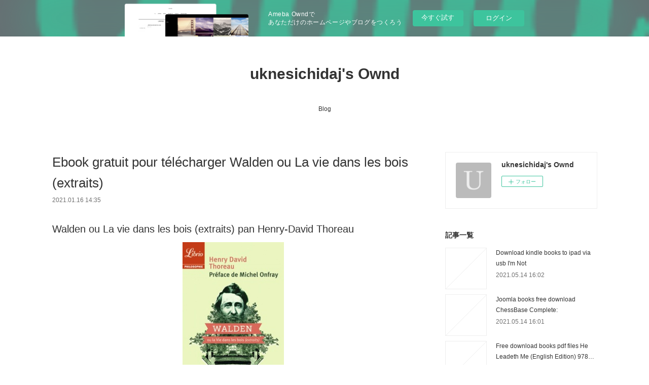

--- FILE ---
content_type: text/html; charset=utf-8
request_url: https://uknesichidaj.themedia.jp/posts/13150780/
body_size: 11158
content:
<!doctype html>

            <html lang="ja" data-reactroot=""><head><meta charSet="UTF-8"/><meta http-equiv="X-UA-Compatible" content="IE=edge"/><meta name="viewport" content="width=device-width,user-scalable=no,initial-scale=1.0,minimum-scale=1.0,maximum-scale=1.0"/><title data-react-helmet="true">Ebook gratuit pour télécharger Walden ou La vie dans les bois (extraits) | uknesichidaj&#x27;s Ownd</title><link data-react-helmet="true" rel="canonical" href="https://uknesichidaj.themedia.jp/posts/13150780/"/><meta name="description" content="Walden ou La vie dans les bois (extraits) pan Henry-David Thoreau





                





Caracté"/><meta property="fb:app_id" content="522776621188656"/><meta property="og:url" content="https://uknesichidaj.themedia.jp/posts/13150780"/><meta property="og:type" content="article"/><meta property="og:title" content="Ebook gratuit pour télécharger Walden ou La vie dans les bois (extraits)"/><meta property="og:description" content="Walden ou La vie dans les bois (extraits) pan Henry-David Thoreau





                





Caracté"/><meta property="og:image" content="https://static.amebaowndme.com/madrid-static/gallery/073.jpg"/><meta property="og:site_name" content="uknesichidaj&#x27;s Ownd"/><meta property="og:locale" content="ja_JP"/><meta name="twitter:card" content="summary"/><meta name="twitter:site" content="@amebaownd"/><meta name="twitter:title" content="Ebook gratuit pour télécharger Walden ou La vie dans les bois (extraits) | uknesichidaj&#x27;s Ownd"/><meta name="twitter:description" content="Walden ou La vie dans les bois (extraits) pan Henry-David Thoreau





                





Caracté"/><meta name="twitter:image" content="https://static.amebaowndme.com/madrid-static/gallery/073.jpg"/><meta name="twitter:app:id:iphone" content="911640835"/><meta name="twitter:app:url:iphone" content="amebaownd://public/sites/1053261/posts/13150780"/><meta name="twitter:app:id:googleplay" content="jp.co.cyberagent.madrid"/><meta name="twitter:app:url:googleplay" content="amebaownd://public/sites/1053261/posts/13150780"/><meta name="twitter:app:country" content="US"/><link rel="amphtml" href="https://amp.amebaownd.com/posts/13150780"/><link rel="alternate" type="application/rss+xml" title="uknesichidaj&#x27;s Ownd" href="https://uknesichidaj.themedia.jp/rss.xml"/><link rel="alternate" type="application/atom+xml" title="uknesichidaj&#x27;s Ownd" href="https://uknesichidaj.themedia.jp/atom.xml"/><link rel="sitemap" type="application/xml" title="Sitemap" href="/sitemap.xml"/><link href="https://static.amebaowndme.com/madrid-frontend/css/user.min-a66be375c.css" rel="stylesheet" type="text/css"/><link href="https://static.amebaowndme.com/madrid-frontend/css/vanilla/index.min-a66be375c.css" rel="stylesheet" type="text/css"/><link rel="icon" href="https://static.amebaowndme.com/madrid-frontend/images/app/common/favicon.ico"/><style id="site-colors" charSet="UTF-8">.u-nav-clr {
  color: #333333;
}
.u-nav-bdr-clr {
  border-color: #333333;
}
.u-nav-bg-clr {
  background-color: #ffffff;
}
.u-nav-bg-bdr-clr {
  border-color: #ffffff;
}
.u-site-clr {
  color: #333333;
}
.u-base-bg-clr {
  background-color: #ffffff;
}
.u-btn-clr {
  color: #999999;
}
.u-btn-clr:hover,
.u-btn-clr--active {
  color: rgba(153,153,153, 0.7);
}
.u-btn-clr--disabled,
.u-btn-clr:disabled {
  color: rgba(153,153,153, 0.5);
}
.u-btn-bdr-clr {
  border-color: #bbbbbb;
}
.u-btn-bdr-clr:hover,
.u-btn-bdr-clr--active {
  border-color: rgba(187,187,187, 0.7);
}
.u-btn-bdr-clr--disabled,
.u-btn-bdr-clr:disabled {
  border-color: rgba(187,187,187, 0.5);
}
.u-btn-bg-clr {
  background-color: #bbbbbb;
}
.u-btn-bg-clr:hover,
.u-btn-bg-clr--active {
  background-color: rgba(187,187,187, 0.7);
}
.u-btn-bg-clr--disabled,
.u-btn-bg-clr:disabled {
  background-color: rgba(187,187,187, 0.5);
}
.u-txt-clr {
  color: #333333;
}
.u-txt-clr--lv1 {
  color: rgba(51,51,51, 0.7);
}
.u-txt-clr--lv2 {
  color: rgba(51,51,51, 0.5);
}
.u-txt-clr--lv3 {
  color: rgba(51,51,51, 0.3);
}
.u-txt-bg-clr {
  background-color: #eaeaea;
}
.u-lnk-clr,
.u-clr-area a {
  color: #3bb1c2;
}
.u-lnk-clr:visited,
.u-clr-area a:visited {
  color: rgba(59,177,194, 0.7);
}
.u-lnk-clr:hover,
.u-clr-area a:hover {
  color: rgba(59,177,194, 0.5);
}
.u-ttl-blk-clr {
  color: #333333;
}
.u-ttl-blk-bdr-clr {
  border-color: #333333;
}
.u-ttl-blk-bdr-clr--lv1 {
  border-color: #d6d6d6;
}
.u-bdr-clr {
  border-color: #eeeeee;
}
.u-acnt-bdr-clr {
  border-color: #333333;
}
.u-acnt-bg-clr {
  background-color: #333333;
}
body {
  background-color: #ffffff;
}
blockquote {
  color: rgba(51,51,51, 0.7);
  border-left-color: #eeeeee;
};</style><style id="user-css" charSet="UTF-8">;</style><style media="screen and (max-width: 800px)" id="user-sp-css" charSet="UTF-8">;</style><script>
              (function(i,s,o,g,r,a,m){i['GoogleAnalyticsObject']=r;i[r]=i[r]||function(){
              (i[r].q=i[r].q||[]).push(arguments)},i[r].l=1*new Date();a=s.createElement(o),
              m=s.getElementsByTagName(o)[0];a.async=1;a.src=g;m.parentNode.insertBefore(a,m)
              })(window,document,'script','//www.google-analytics.com/analytics.js','ga');
            </script></head><body id="mdrd-a66be375c" class="u-txt-clr u-base-bg-clr theme-vanilla plan-basic  "><noscript><iframe src="//www.googletagmanager.com/ns.html?id=GTM-PXK9MM" height="0" width="0" style="display:none;visibility:hidden"></iframe></noscript><script>
            (function(w,d,s,l,i){w[l]=w[l]||[];w[l].push({'gtm.start':
            new Date().getTime(),event:'gtm.js'});var f=d.getElementsByTagName(s)[0],
            j=d.createElement(s),dl=l!='dataLayer'?'&l='+l:'';j.async=true;j.src=
            '//www.googletagmanager.com/gtm.js?id='+i+dl;f.parentNode.insertBefore(j,f);
            })(window,document, 'script', 'dataLayer', 'GTM-PXK9MM');
            </script><div id="content"><div class="page " data-reactroot=""><div class="page__outer"><div class="page__inner u-base-bg-clr"><aside style="opacity:1 !important;visibility:visible !important;text-indent:0 !important;transform:none !important;display:block !important;position:static !important;padding:0 !important;overflow:visible !important;margin:0 !important"><div class="owndbarHeader  " style="opacity:1 !important;visibility:visible !important;text-indent:0 !important;transform:none !important;display:block !important;position:static !important;padding:0 !important;overflow:visible !important;margin:0 !important"></div></aside><header class="page__header header u-nav-bg-clr u-nav-bdr-clr"><div class="header__inner"><div class="header__site-info site-info"><div class="site-info__logo"><div><img alt=""/></div></div><p class="site-info__name"><a href="/" class="u-site-clr u-font">uknesichidaj&#x27;s Ownd</a></p><p class="site-info__description u-txt-clr u-txt-clr--lv"></p></div><nav role="navigation" class="header__nav global-nav js-nav-overflow-criterion is-invisible"><ul class="global-nav__list u-nav-bg-clr u-nav-bdr-clr "><li class="global-nav__item u-nav-bdr-clr js-nav-item " data-item-title="Blog" data-item-page-id="4152802" data-item-url-path="./"><a target="" class="u-nav-clr u-acnt-bdr-clr" href="/">Blog</a></li></ul></nav><div class="header__icon header-icon"><span class="header-icon__item u-nav-bdr-clr"></span><span class="header-icon__item u-nav-bdr-clr"></span></div></div></header><div class="page__container page-container"><div class="page-container-inner"><div class="page-container__main"><div class="page__main--outer"><div role="main" class="page__main page__main--blog-detail"><div class="section"><div class="blog-article-outer"><article class="blog-article"><div class="blog-article__inner"><div class="blog-article__header"><div class="blog-article__title blog-title"><h1 class="blog-title__text u-txt-clr">Ebook gratuit pour télécharger Walden ou La vie dans les bois (extraits)</h1></div><time class="blog-article__date u-txt-clr u-txt-clr--lv1" dateTime="2021-01-16T14:35:10Z">2021.01.16 14:35</time></div><div class="blog-article__content"><div class="blog-article__body blog-body"><div class="blog-body__item"><div class="blog-body__text u-txt-clr u-clr-area" data-block-type="text"><h2>Walden ou La vie dans les bois (extraits) pan Henry-David Thoreau</h2>
<p align="center"><img alt="Ebook gratuit pour télécharger Walden ou La vie dans les bois (extraits)" width="200" src="https://products-images.di-static.com/image/henry-david-thoreau-walden-ou-la-vie-dans-les-bois-extraits/9782290120552-200x303-1.jpg"><br><br>
<a class="u-lnk-clr" target="_blank" href="http://ebooksharez.info/download.php?group=livres&amp;from=themedia.jp&amp;id=83593&amp;lnk=MjAyMS0wMS0xNg--"><img src="https://i.imgur.com/c1CEm6x.png" alt="Télécharger Walden ou La vie dans les bois (extraits) PDF"></a>
</p>


                


<p><br></p>

<p>
<b>Caractéristiques</b>
</p><ul>
    <li>Walden ou La vie dans les bois (extraits)</li>
    <li>Henry-David Thoreau</li>
        <li>Nb. de pages: 94</li>
        <li>Format: Pdf, ePub, MOBI, FB2</li>
        <li>ISBN: 9782290120552</li>
            <li>Editeur: J'ai lu</li>
            <li>Date de parution: 2016</li>
    
</ul>


<p><b><a class="u-lnk-clr" target="_blank" href="http://ebooksharez.info/download.php?group=livres&amp;from=themedia.jp&amp;id=83593&amp;lnk=MjAyMS0wMS0xNg--" style="color: blue;">Télécharger eBook gratuit</a></b></p>

<p><br></p>
<p><br></p>



<h3>Ebook gratuit pour télécharger Walden ou La vie dans les bois (extraits)</h3>
<p>
</p><h4>Overview</h4>
<p>Le 4 juillet 1845, Thoreau passe sa première nuit dans la cabane qu'il a lui-même bâtie dans une forêt près de Walden Pond, l'étang de Walden, propriété de son ami Emerson. Dans cette retraite au coeur de la nature, il passera deux ans, deux mois et deux jours. Au contact des éléments naturels, Thoreau dit retrouver la liberté dont l'ornière sociale l'avait privé. Inspiration majeure pour les mouvements écologistes, ce récit est considéré comme l'un des dix textes qui ont façonné la culture nord-américaine. <br>De la Beat Generation à Into the Wild, en passant par Le Cercle des poètes disparus et jusqu'au texte de Sylvain Tesson, Dans les forêts de Sibérie, ce récit initiatique est un écrit culte qui continue à nourrir de nombreuses contre-cultures. Dans sa préface, Michel Onfray met en lumière les formidables leçons de ce livre qui, plutôt qu'une exploration conceptuelle, se veut réflexion sur les conditions de possibilité d'une vie philosophique, un appel à "refuser la vie mesquine" .<br></p>

<p>
ePub recommandé:
Libro en línea pdf descarga gratuita ROUTE 66. MI SUEÑO Y PASION de VICTOR MUNTANE 9788496819924 <a class="u-lnk-clr" href="http://imarabyc.blog.free.fr/index.php?post/2021/01/16/Libro-en-l%C3%ADnea-pdf-descarga-gratuita-ROUTE-66.-MI-SUE%C3%91O-Y-PASION-de-VICTOR-MUNTANE-9788496819924">download pdf</a>,
Free to download e books Dreams Come to Life (Bendy and the Ink Machine, Book 1) 9781338343946 RTF MOBI English version <a class="u-lnk-clr" href="http://jasuhyby.blog.free.fr/index.php?post/2021/01/16/Free-to-download-e-books-Dreams-Come-to-Life-%28Bendy-and-the-Ink-Machine%2C-Book-1%29-9781338343946-RTF-MOBI-English-version">site</a>,
</p>
</div></div></div></div><div class="blog-article__footer"><div class="reblog-btn-outer"><div class="reblog-btn-body"><button class="reblog-btn"><span class="reblog-btn__inner"><span class="icon icon--reblog2"></span></span></button></div></div></div></div><div class="complementary-outer complementary-outer--slot2"><div class="complementary complementary--shareButton "><div class="block-type--shareButton"><div class="share share--circle share--circle-5"><button class="share__btn--facebook share__btn share__btn--circle"><span aria-hidden="true" class="icon--facebook icon"></span></button><button class="share__btn--twitter share__btn share__btn--circle"><span aria-hidden="true" class="icon--twitter icon"></span></button><button class="share__btn--hatenabookmark share__btn share__btn--circle"><span aria-hidden="true" class="icon--hatenabookmark icon"></span></button><button class="share__btn--pocket share__btn share__btn--circle"><span aria-hidden="true" class="icon--pocket icon"></span></button><button class="share__btn--googleplus share__btn share__btn--circle"><span aria-hidden="true" class="icon--googleplus icon"></span></button></div></div></div><div class="complementary complementary--siteFollow "><div class="block-type--siteFollow"><div class="site-follow u-bdr-clr"><div class="site-follow__img"><div><img alt=""/></div></div><div class="site-follow__body"><p class="site-follow__title u-txt-clr"><span class="site-follow__title-inner ">uknesichidaj&#x27;s Ownd</span></p><div class="site-follow__btn-outer"><button class="site-follow__btn site-follow__btn--yet"><div class="site-follow__btn-text"><span aria-hidden="true" class="site-follow__icon icon icon--plus"></span>フォロー</div></button></div></div></div></div></div><div class="complementary complementary--relatedPosts "><div class="block-type--relatedPosts"></div></div><div class="complementary complementary--postPrevNext "><div class="block-type--postPrevNext"><div class="pager pager--type1"><ul class="pager__list"><li class="pager__item pager__item--prev "><a class="pager__item-inner u-bdr-clr" href="/posts/13150811"><time class="pager__date u-txt-clr" dateTime="2021-01-16T14:36:10Z">2021.01.16 14:36</time><div><span class="pager__description u-txt-clr">Téléchargement de livres gratuits sur amazon kindle La copropriété de A à Z 9782858909681</span></div><span aria-hidden="true" class="pager__icon icon icon--disclosure-l4  u-txt-clr"></span></a></li><li class="pager__item pager__item--next "><a class="pager__item-inner u-bdr-clr" href="/posts/13150763"><time class="pager__date u-txt-clr" dateTime="2021-01-16T14:34:21Z">2021.01.16 14:34</time><div><span class="pager__description u-txt-clr">Rapidshare free pdf books télécharger Les émotions cachées des plantes</span></div><span aria-hidden="true" class="pager__icon icon icon--disclosure-r4  u-txt-clr"></span></a></li></ul></div></div></div></div><div class="blog-article__comment"><div class="comment-list js-comment-list"><div><p class="comment-count u-txt-clr u-txt-clr--lv2"><span>0</span>コメント</p><ul><li class="comment-list__item comment-item js-comment-form"><div class="comment-item__body"><form class="comment-item__form u-bdr-clr "><div class="comment-item__form-head"><textarea type="text" id="post-comment" maxLength="1100" placeholder="コメントする..." class="comment-item__input"></textarea></div><div class="comment-item__form-foot"><p class="comment-item__count-outer"><span class="comment-item__count ">1000</span> / 1000</p><button type="submit" disabled="" class="comment-item__submit">投稿</button></div></form></div></li></ul></div></div></div><div class="pswp" tabindex="-1" role="dialog" aria-hidden="true"><div class="pswp__bg"></div><div class="pswp__scroll-wrap"><div class="pswp__container"><div class="pswp__item"></div><div class="pswp__item"></div><div class="pswp__item"></div></div><div class="pswp__ui pswp__ui--hidden"><div class="pswp__top-bar"><div class="pswp__counter"></div><button class="pswp__button pswp__button--close" title="Close (Esc)"></button><button class="pswp__button pswp__button--share" title="Share"></button><button class="pswp__button pswp__button--fs" title="Toggle fullscreen"></button><button class="pswp__button pswp__button--zoom" title="Zoom in/out"></button><div class="pswp__preloader"><div class="pswp__preloader__icn"><div class="pswp__preloader__cut"><div class="pswp__preloader__donut"></div></div></div></div></div><div class="pswp__share-modal pswp__share-modal--hidden pswp__single-tap"><div class="pswp__share-tooltip"></div></div><div class="pswp__button pswp__button--close pswp__close"><span class="pswp__close__item pswp__close"></span><span class="pswp__close__item pswp__close"></span></div><div class="pswp__bottom-bar"><button class="pswp__button pswp__button--arrow--left js-lightbox-arrow" title="Previous (arrow left)"></button><button class="pswp__button pswp__button--arrow--right js-lightbox-arrow" title="Next (arrow right)"></button></div><div class=""><div class="pswp__caption"><div class="pswp__caption"></div><div class="pswp__caption__link"><a class="js-link"></a></div></div></div></div></div></div></article></div></div></div></div></div><aside class="page-container__side page-container__side--east"><div class="complementary-outer complementary-outer--slot11"><div class="complementary complementary--siteFollow complementary--sidebar"><div class="block-type--siteFollow"><div class="site-follow u-bdr-clr"><div class="site-follow__img"><div><img alt=""/></div></div><div class="site-follow__body"><p class="site-follow__title u-txt-clr"><span class="site-follow__title-inner ">uknesichidaj&#x27;s Ownd</span></p><div class="site-follow__btn-outer"><button class="site-follow__btn site-follow__btn--yet"><div class="site-follow__btn-text"><span aria-hidden="true" class="site-follow__icon icon icon--plus"></span>フォロー</div></button></div></div></div></div></div><div class="complementary complementary--post complementary--sidebar"><div class="block-type--post"><div class=""><div><h4 class="complementary__heading u-ttl-blk-clr u-font">記事一覧</h4></div><div class="blog-list blog-list--summary blog-list--sidebarm blog-list--recent"></div></div></div></div><div class="complementary complementary--postsCategory complementary--sidebar"><div class="block-type--postsCategory"></div></div><div class="complementary complementary--postsArchive complementary--sidebar"><div class="block-type--postsArchive"></div></div><div class="complementary complementary--keywordSearch complementary--sidebar"><div class="block-type--keywordSearch"><div class="block-type--keyword-search"><div class="keyword-search u-bdr-clr"><form action="" name="keywordSearchForm0" novalidate=""><label for="keyword-search-0" aria-hidden="true" class="keyword-search__icon icon icon--search3"></label><input type="search" id="keyword-search-0" placeholder="キーワードを入力" name="keyword" maxLength="100" class="keyword-search__input"/></form></div></div></div></div><div class="pswp" tabindex="-1" role="dialog" aria-hidden="true"><div class="pswp__bg"></div><div class="pswp__scroll-wrap"><div class="pswp__container"><div class="pswp__item"></div><div class="pswp__item"></div><div class="pswp__item"></div></div><div class="pswp__ui pswp__ui--hidden"><div class="pswp__top-bar"><div class="pswp__counter"></div><button class="pswp__button pswp__button--close" title="Close (Esc)"></button><button class="pswp__button pswp__button--share" title="Share"></button><button class="pswp__button pswp__button--fs" title="Toggle fullscreen"></button><button class="pswp__button pswp__button--zoom" title="Zoom in/out"></button><div class="pswp__preloader"><div class="pswp__preloader__icn"><div class="pswp__preloader__cut"><div class="pswp__preloader__donut"></div></div></div></div></div><div class="pswp__share-modal pswp__share-modal--hidden pswp__single-tap"><div class="pswp__share-tooltip"></div></div><div class="pswp__button pswp__button--close pswp__close"><span class="pswp__close__item pswp__close"></span><span class="pswp__close__item pswp__close"></span></div><div class="pswp__bottom-bar"><button class="pswp__button pswp__button--arrow--left js-lightbox-arrow" title="Previous (arrow left)"></button><button class="pswp__button pswp__button--arrow--right js-lightbox-arrow" title="Next (arrow right)"></button></div><div class=""><div class="pswp__caption"><div class="pswp__caption"></div><div class="pswp__caption__link"><a class="js-link"></a></div></div></div></div></div></div></div></aside></div></div><aside style="opacity:1 !important;visibility:visible !important;text-indent:0 !important;transform:none !important;display:block !important;position:static !important;padding:0 !important;overflow:visible !important;margin:0 !important"><div class="owndbar" style="opacity:1 !important;visibility:visible !important;text-indent:0 !important;transform:none !important;display:block !important;position:static !important;padding:0 !important;overflow:visible !important;margin:0 !important"></div></aside><footer role="contentinfo" class="page__footer footer" style="opacity:1 !important;visibility:visible !important;text-indent:0 !important;overflow:visible !important;position:static !important"><div class="footer__inner u-bdr-clr footer--pagetop" style="opacity:1 !important;visibility:visible !important;text-indent:0 !important;overflow:visible !important;display:block !important;transform:none !important"><p class="pagetop"><a href="#" class="pagetop__link u-bdr-clr">Page Top</a></p><div class="footer__item u-bdr-clr" style="opacity:1 !important;visibility:visible !important;text-indent:0 !important;overflow:visible !important;display:block !important;transform:none !important"><p class="footer__copyright u-font"><small class="u-txt-clr u-txt-clr--lv2 u-font" style="color:rgba(51,51,51, 0.5) !important">Copyright © <!-- -->2026<!-- --> <!-- -->uknesichidaj&#x27;s Ownd<!-- -->.</small></p><div class="powered-by"><a href="https://www.amebaownd.com" class="powered-by__link"><span class="powered-by__text">Powered by</span><span class="powered-by__logo">AmebaOwnd</span><span class="powered-by__text">無料でホームページをつくろう</span></a></div></div></div></footer></div></div><div class="toast"></div></div></div><img src="//sy.ameblo.jp/sync/?org=sy.themedia.jp" alt="" style="display:none" width="1" height="1"/><script charSet="UTF-8">window.mdrdEnv="prd";</script><script charSet="UTF-8">window.INITIAL_STATE={"authenticate":{"authCheckCompleted":false,"isAuthorized":false},"blogPostReblogs":{},"category":{},"currentSite":{"fetching":false,"status":null,"site":{}},"shopCategory":{},"categories":{},"notifications":{},"page":{},"paginationTitle":{},"postArchives":{},"postComments":{"13150780":{"data":[],"pagination":{"total":0,"offset":0,"limit":3,"cursors":{"after":"","before":""}},"fetching":false},"submitting":false,"postStatus":null},"postDetail":{"postDetail-blogPostId:13150780":{"fetching":false,"loaded":true,"meta":{"code":200},"data":{"id":"13150780","userId":"1247906","siteId":"1053261","status":"publish","title":"Ebook gratuit pour télécharger Walden ou La vie dans les bois (extraits)","contents":[{"type":"text","format":"html","value":"\u003Ch2\u003EWalden ou La vie dans les bois (extraits) pan Henry-David Thoreau\u003C\u002Fh2\u003E\n\u003Cp align=\"center\"\u003E\u003Cimg src=\"https:\u002F\u002Fproducts-images.di-static.com\u002Fimage\u002Fhenry-david-thoreau-walden-ou-la-vie-dans-les-bois-extraits\u002F9782290120552-200x303-1.jpg\" width=\"200\" alt=\"Ebook gratuit pour télécharger Walden ou La vie dans les bois (extraits)\"\u003E\u003Cbr\u003E\u003Cbr\u003E\n\u003Ca href=\"http:\u002F\u002Febooksharez.info\u002Fdownload.php?group=livres&amp;from=themedia.jp&amp;id=83593&amp;lnk=MjAyMS0wMS0xNg--\" target=\"_blank\" class=\"u-lnk-clr\"\u003E\u003Cimg alt=\"Télécharger Walden ou La vie dans les bois (extraits) PDF\" src=\"https:\u002F\u002Fi.imgur.com\u002Fc1CEm6x.png\"\u003E\u003C\u002Fa\u003E\n\u003C\u002Fp\u003E\n\n\n                \n\n\n\u003Cp\u003E\u003Cbr\u003E\u003C\u002Fp\u003E\n\n\u003Cp\u003E\n\u003Cb\u003ECaractéristiques\u003C\u002Fb\u003E\n\u003C\u002Fp\u003E\u003Cul\u003E\n    \u003Cli\u003EWalden ou La vie dans les bois (extraits)\u003C\u002Fli\u003E\n    \u003Cli\u003EHenry-David Thoreau\u003C\u002Fli\u003E\n        \u003Cli\u003ENb. de pages: 94\u003C\u002Fli\u003E\n        \u003Cli\u003EFormat: Pdf, ePub, MOBI, FB2\u003C\u002Fli\u003E\n        \u003Cli\u003EISBN: 9782290120552\u003C\u002Fli\u003E\n            \u003Cli\u003EEditeur: J'ai lu\u003C\u002Fli\u003E\n            \u003Cli\u003EDate de parution: 2016\u003C\u002Fli\u003E\n    \n\u003C\u002Ful\u003E\n\n\n\u003Cp\u003E\u003Cb\u003E\u003Ca style=\"color: blue;\" href=\"http:\u002F\u002Febooksharez.info\u002Fdownload.php?group=livres&amp;from=themedia.jp&amp;id=83593&amp;lnk=MjAyMS0wMS0xNg--\" target=\"_blank\" class=\"u-lnk-clr\"\u003ETélécharger eBook gratuit\u003C\u002Fa\u003E\u003C\u002Fb\u003E\u003C\u002Fp\u003E\n\n\u003Cp\u003E\u003Cbr\u003E\u003C\u002Fp\u003E\n\u003Cp\u003E\u003Cbr\u003E\u003C\u002Fp\u003E\n\n\n\n\u003Ch3\u003EEbook gratuit pour télécharger Walden ou La vie dans les bois (extraits)\u003C\u002Fh3\u003E\n\u003Cp\u003E\n\u003C\u002Fp\u003E\u003Ch4\u003EOverview\u003C\u002Fh4\u003E\n\u003Cp\u003ELe 4 juillet 1845, Thoreau passe sa première nuit dans la cabane qu'il a lui-même bâtie dans une forêt près de Walden Pond, l'étang de Walden, propriété de son ami Emerson. Dans cette retraite au coeur de la nature, il passera deux ans, deux mois et deux jours. Au contact des éléments naturels, Thoreau dit retrouver la liberté dont l'ornière sociale l'avait privé. Inspiration majeure pour les mouvements écologistes, ce récit est considéré comme l'un des dix textes qui ont façonné la culture nord-américaine. \u003Cbr\u003EDe la Beat Generation à Into the Wild, en passant par Le Cercle des poètes disparus et jusqu'au texte de Sylvain Tesson, Dans les forêts de Sibérie, ce récit initiatique est un écrit culte qui continue à nourrir de nombreuses contre-cultures. Dans sa préface, Michel Onfray met en lumière les formidables leçons de ce livre qui, plutôt qu'une exploration conceptuelle, se veut réflexion sur les conditions de possibilité d'une vie philosophique, un appel à \"refuser la vie mesquine\" .\u003Cbr\u003E\u003C\u002Fp\u003E\n\n\u003Cp\u003E\nePub recommandé:\nLibro en línea pdf descarga gratuita ROUTE 66. MI SUEÑO Y PASION de VICTOR MUNTANE 9788496819924 \u003Ca href=\"http:\u002F\u002Fimarabyc.blog.free.fr\u002Findex.php?post\u002F2021\u002F01\u002F16\u002FLibro-en-l%C3%ADnea-pdf-descarga-gratuita-ROUTE-66.-MI-SUE%C3%91O-Y-PASION-de-VICTOR-MUNTANE-9788496819924\" class=\"u-lnk-clr\"\u003Edownload pdf\u003C\u002Fa\u003E,\nFree to download e books Dreams Come to Life (Bendy and the Ink Machine, Book 1) 9781338343946 RTF MOBI English version \u003Ca href=\"http:\u002F\u002Fjasuhyby.blog.free.fr\u002Findex.php?post\u002F2021\u002F01\u002F16\u002FFree-to-download-e-books-Dreams-Come-to-Life-%28Bendy-and-the-Ink-Machine%2C-Book-1%29-9781338343946-RTF-MOBI-English-version\" class=\"u-lnk-clr\"\u003Esite\u003C\u002Fa\u003E,\n\u003C\u002Fp\u003E\n"}],"urlPath":"","publishedUrl":"https:\u002F\u002Fuknesichidaj.themedia.jp\u002Fposts\u002F13150780","ogpDescription":"","ogpImageUrl":"","contentFiltered":"","viewCount":0,"commentCount":0,"reblogCount":0,"prevBlogPost":{"id":"13150811","title":"Téléchargement de livres gratuits sur amazon kindle La copropriété de A à Z 9782858909681","summary":"La copropriété de A à Z pan Sylvie Dibos-Lacroux, Emmanuèle Vallas-Lenerz\n\n\n\n\n\n                \n\n\n\n\n\nCaractéristiques\n\n    La copropriété de A à Z\n    Sylvie Dibos-Lacroux, Emmanuèle Vallas-Lenerz\n        Nb. de pages: 508\n        Format: Pdf, ePub, MOBI, FB2\n        ISBN: 9782858909681\n            Editeur: Prat Prisma (Editions)\n            Date de parution: 2007\n    \n\n\n\nTélécharger eBook gratuit\n\n\n\n\n\n\nTéléchargement de livres gratuits sur amazon kindle La copropriété de A à Z 9782858909681\n\nOverview\nComment contester une décision prise en assemblée générale ? Comment sont fixées et réparties les charges de l'immeuble ? Comment imposer l'installation d'un ascenseur ? Quelles sont les obligations du syndic ? Comment modifier le règlement de copropriété ? Toutes les réponses aux questions que se posent les copropriétaires sont dans ce dictionnaire pratique de la copropriété. Chaque mot clé est suivi d'une présentation détaillée des règles en vigueur, illustrée d'exemples pratiques et de jurisprudence. L'outil indispensable pour connaître et faire valoir ses droits. 2007 : Une édition entièrement à jour illustrée de cas concrets, d'exemples et des dernières décisions de jurisprudence. Ce guide propose aussi des adresses utiles et les textes de loi essentiels. Une référence pour tous ceux qui vivent et \u002F ou possèdent des biens en copropriété.\n\n\nePub recommandé:\nFree ebooks mobi format download Playing Changes: Jazz for the New Century by Nate Chinen PDF DJVU RTF 9781101873496 in English download link,\nDescargar bestseller ebooks gratis ÁRABE PARA DUMMIES site,\nFree books kindle download Care Work: Dreaming Disability Justice 9781551527383 CHM RTF English version by Leah Lakshmi Piepzna-Samarasinha read book,\nPdf format ebooks download Mammals of Europe, North Africa and the Middle East CHM DJVU ePub by S Aulagnier, A.J. Mitchell-Jones, J. Zima, Patrick Haffner, Francois Moutou read book,\nDescargar ebook nederlands NETTER. ANATOMIA DE CABEZA Y CUELLO PARA ODONTOLOGOS  + STUDENT CONSULT (3ª ED.) de NEIL S. NORTON en español ePub here,\nFree to download e books Dreams Come to Life (Bendy and the Ink Machine, Book 1) 9781338343946 RTF MOBI English version here,\nTextbook free downloads TTT: Tattoo MOBI RTF in English link,\nLibros electrónicos descargables en línea ENTRE NOUS 2 (NIVEL A2) LIVRE DE L ÉLÈVE + CD 9788416657797 MOBI RTF PDB in Spanish read book,\nDescargar libro para ipad CAZADORES DE SOMBRAS: RENACIMIENTO. LADY MIDNIGHT (LIBRO 1) read pdf,\n\n","imageUrl":"","publishedAt":"2021-01-16T14:36:10Z"},"nextBlogPost":{"id":"13150763","title":"Rapidshare free pdf books télécharger Les émotions cachées des plantes","summary":"Les émotions cachées des plantes pan Didier Van Cauwelaert\n\n\n\n\n\n                \n\n\n\n\n\nCaractéristiques\n\n    Les émotions cachées des plantes\n    Didier Van Cauwelaert\n        Format: Pdf, ePub, MOBI, FB2\n        ISBN: 9791036604744\n            Editeur: Lizzie\n            Date de parution: 2019\n    \n\n\n\nTélécharger eBook gratuit\n\n\n\n\n\n\nRapidshare free pdf books télécharger Les émotions cachées des plantes\n\nOverview\nAussi incroyable que cela paraisse, les plantes sont capables d'éprouver toute la gamme des émotions. Et comme on l'a récemment démontré, elles savent aussi, par les moyens les plus extraordinaires comme les plus simples, transmettre ce qu'elles ressentent. La nature ne cesse de nous parler, preuves à l'appui. A nous d'arrêter d'être sourds. Elles se défendent, elles attaquent, elles nouent des alliances, elles chassent, elles rusent, elles draguent, elles communiquent à distance leurs peurs, leurs souffrances et leur joie. C'est aujourd'hui prouvé : elles nous perçoivent, nous reconnaissent, nous calculent, elles réagissent à nos émotions comme elles expriment les leurs. Est-il possible qu'elles nous envoient des informations thérapeutiques, des messages de gratitude, des appels au secours ?\n\n Oui, les plantes sont dotées d'intelligence, de sensibilité, voire d'une forme de télépathie qu'ont détectée nos instruments de mesure. Aussi merveilleuses soient-elles, toutes les révélations contenues dans ce livre sont le fruit d'observations et d'expériences scientifiques.\n\n La nature ne cesse de nous parler. A nous d'arrêter d'être sourds.\n\n\nePub recommandé:\nFree books kindle download Care Work: Dreaming Disability Justice 9781551527383 CHM RTF English version by Leah Lakshmi Piepzna-Samarasinha pdf,\nDescargar bestseller ebooks gratis ÁRABE PARA DUMMIES link,\nLibro en línea pdf descarga gratuita ROUTE 66. MI SUEÑO Y PASION de VICTOR MUNTANE 9788496819924 download link,\nDescarga de libros de texto de electrónica EL CHICO DE MI VIDA 9788416223930 FB2 CHM DJVU en español de JANA ASTON link,\nFree to download e books Dreams Come to Life (Bendy and the Ink Machine, Book 1) 9781338343946 RTF MOBI English version download link,\nDescargar libro para ipad CAZADORES DE SOMBRAS: RENACIMIENTO. LADY MIDNIGHT (LIBRO 1) link,\nFree downloadable ebooks computer Not Even Bones by Rebecca Schaeffer English version PDB DJVU link,\nDescargar ebook nederlands NETTER. ANATOMIA DE CABEZA Y CUELLO PARA ODONTOLOGOS  + STUDENT CONSULT (3ª ED.) de NEIL S. NORTON en español ePub read book,\n\n","imageUrl":"","publishedAt":"2021-01-16T14:34:21Z"},"rebloggedPost":false,"blogCategories":[],"user":{"id":"1247906","nickname":"uknesichidaj","description":"","official":false,"photoUrl":"https:\u002F\u002Fprofile-api.ameba.jp\u002Fv2\u002Fas\u002Fn2bfa1529507e7ef5ded8bf28250da3c3f96e51d\u002FprofileImage?cat=300","followingCount":1,"createdAt":"2020-08-18T07:03:26Z","updatedAt":"2021-04-24T14:37:30Z"},"updateUser":{"id":"1247906","nickname":"uknesichidaj","description":"","official":false,"photoUrl":"https:\u002F\u002Fprofile-api.ameba.jp\u002Fv2\u002Fas\u002Fn2bfa1529507e7ef5ded8bf28250da3c3f96e51d\u002FprofileImage?cat=300","followingCount":1,"createdAt":"2020-08-18T07:03:26Z","updatedAt":"2021-04-24T14:37:30Z"},"comments":{"pagination":{"total":0,"offset":0,"limit":3,"cursors":{"after":"","before":""}},"data":[]},"publishedAt":"2021-01-16T14:35:10Z","createdAt":"2021-01-16T14:35:12Z","updatedAt":"2021-01-16T14:35:12Z","version":1}}},"postList":{},"shopList":{},"shopItemDetail":{},"pureAd":{},"keywordSearch":{},"proxyFrame":{"loaded":false},"relatedPostList":{},"route":{"route":{"path":"\u002Fposts\u002F:blog_post_id","component":function Connect(props, context) {
        _classCallCheck(this, Connect);

        var _this = _possibleConstructorReturn(this, _Component.call(this, props, context));

        _this.version = version;
        _this.store = props.store || context.store;

        (0, _invariant2["default"])(_this.store, 'Could not find "store" in either the context or ' + ('props of "' + connectDisplayName + '". ') + 'Either wrap the root component in a <Provider>, ' + ('or explicitly pass "store" as a prop to "' + connectDisplayName + '".'));

        var storeState = _this.store.getState();
        _this.state = { storeState: storeState };
        _this.clearCache();
        return _this;
      },"route":{"id":"0","type":"blog_post_detail","idForType":"0","title":"","urlPath":"\u002Fposts\u002F:blog_post_id","isHomePage":false}},"params":{"blog_post_id":"13150780"},"location":{"pathname":"\u002Fposts\u002F13150780","search":"","hash":"","action":"POP","key":"p47w7t","query":{}}},"siteConfig":{"tagline":"","title":"uknesichidaj's Ownd","copyright":"","iconUrl":"https:\u002F\u002Fstatic.amebaowndme.com\u002Fmadrid-static\u002Fplaceholder\u002Fsite-icons\u002Fu.png","logoUrl":"","coverImageUrl":"https:\u002F\u002Fstatic.amebaowndme.com\u002Fmadrid-static\u002Fgallery\u002F073.jpg","homePageId":"4152802","siteId":"1053261","siteCategoryIds":[1],"themeId":"16","theme":"vanilla","shopId":"","openedShop":false,"shop":{"law":{"userType":"","corporateName":"","firstName":"","lastName":"","zipCode":"","prefecture":"","address":"","telNo":"","aboutContact":"","aboutPrice":"","aboutPay":"","aboutService":"","aboutReturn":""},"privacyPolicy":{"operator":"","contact":"","collectAndUse":"","restrictionToThirdParties":"","supervision":"","disclosure":"","cookie":""}},"user":{"id":"1247906","nickname":"uknesichidaj","photoUrl":"","createdAt":"2020-08-18T07:03:26Z","updatedAt":"2021-04-24T14:37:30Z"},"commentApproval":"accept","plan":{"id":"1","name":"Free","ownd_header":false,"powered_by":false,"pure_ads":false},"verifiedType":"general","navigations":[{"title":"Blog","urlPath":".\u002F","target":"_self","pageId":"4152802"}],"routings":[{"id":"0","type":"blog","idForType":"0","title":"","urlPath":"\u002Fposts\u002Fpage\u002F:page_num","isHomePage":false},{"id":"0","type":"blog_post_archive","idForType":"0","title":"","urlPath":"\u002Fposts\u002Farchives\u002F:yyyy\u002F:mm","isHomePage":false},{"id":"0","type":"blog_post_archive","idForType":"0","title":"","urlPath":"\u002Fposts\u002Farchives\u002F:yyyy\u002F:mm\u002Fpage\u002F:page_num","isHomePage":false},{"id":"0","type":"blog_post_category","idForType":"0","title":"","urlPath":"\u002Fposts\u002Fcategories\u002F:category_id","isHomePage":false},{"id":"0","type":"blog_post_category","idForType":"0","title":"","urlPath":"\u002Fposts\u002Fcategories\u002F:category_id\u002Fpage\u002F:page_num","isHomePage":false},{"id":"0","type":"author","idForType":"0","title":"","urlPath":"\u002Fauthors\u002F:user_id","isHomePage":false},{"id":"0","type":"author","idForType":"0","title":"","urlPath":"\u002Fauthors\u002F:user_id\u002Fpage\u002F:page_num","isHomePage":false},{"id":"0","type":"blog_post_category","idForType":"0","title":"","urlPath":"\u002Fposts\u002Fcategory\u002F:category_id","isHomePage":false},{"id":"0","type":"blog_post_category","idForType":"0","title":"","urlPath":"\u002Fposts\u002Fcategory\u002F:category_id\u002Fpage\u002F:page_num","isHomePage":false},{"id":"0","type":"blog_post_detail","idForType":"0","title":"","urlPath":"\u002Fposts\u002F:blog_post_id","isHomePage":false},{"id":"0","type":"keywordSearch","idForType":"0","title":"","urlPath":"\u002Fsearch\u002Fq\u002F:query","isHomePage":false},{"id":"0","type":"keywordSearch","idForType":"0","title":"","urlPath":"\u002Fsearch\u002Fq\u002F:query\u002Fpage\u002F:page_num","isHomePage":false},{"id":"4152802","type":"blog","idForType":"0","title":"Blog","urlPath":"\u002Fpages\u002F4152802\u002F","isHomePage":true},{"id":"4152802","type":"blog","idForType":"0","title":"Blog","urlPath":"\u002Fpages\u002F4152802\u002F:url_path","isHomePage":true},{"id":"4152802","type":"blog","idForType":"0","title":"Blog","urlPath":"\u002F","isHomePage":true}],"siteColors":{"navigationBackground":"#ffffff","navigationText":"#333333","siteTitleText":"#333333","background":"#ffffff","buttonBackground":"#bbbbbb","buttonText":"#999999","text":"#333333","link":"#3bb1c2","titleBlock":"#333333","border":"#eeeeee","accent":"#333333"},"wovnioAttribute":"","useAuthorBlock":false,"twitterHashtags":"","createdAt":"2020-08-18T07:03:56Z","seoTitle":"uknesichidaj's Ownd","isPreview":false,"siteCategory":[{"id":"1","label":"個人のブログやポートフォリオ"}],"previewPost":null,"previewShopItem":null,"hasAmebaIdConnection":false,"serverTime":"2026-01-16T22:50:29Z","complementaries":{"1":{"contents":{"layout":{"rows":[{"columns":[{"blocks":[]}]}]}},"created_at":"2020-08-18T07:03:56Z","updated_at":"2020-08-18T07:04:44Z"},"2":{"contents":{"layout":{"rows":[{"columns":[{"blocks":[{"type":"shareButton","design":"circle","providers":["facebook","twitter","hatenabookmark","pocket","googleplus"]},{"type":"siteFollow","description":""},{"type":"relatedPosts","layoutType":"listl","showHeading":true,"heading":"関連記事","limit":3},{"type":"postPrevNext","showImage":true}]}]}]}},"created_at":"2020-08-18T07:03:56Z","updated_at":"2020-08-18T07:04:44Z"},"3":{"contents":{"layout":{"rows":[{"columns":[{"blocks":[]}]}]}},"created_at":"2020-08-18T07:04:44Z","updated_at":"2020-08-18T07:04:44Z"},"4":{"contents":{"layout":{"rows":[{"columns":[{"blocks":[]}]}]}},"created_at":"2020-08-18T07:04:44Z","updated_at":"2020-08-18T07:04:44Z"},"11":{"contents":{"layout":{"rows":[{"columns":[{"blocks":[{"type":"siteFollow","description":""},{"type":"post","mode":"summary","title":"記事一覧","buttonTitle":"","limit":5,"layoutType":"sidebarm","categoryIds":"","showTitle":true,"showButton":true,"sortType":"recent"},{"type":"postsCategory","heading":"カテゴリ","showHeading":true,"showCount":true,"design":"tagcloud"},{"type":"postsArchive","heading":"アーカイブ","showHeading":true,"design":"accordion"},{"type":"keywordSearch","heading":"","showHeading":false}]}]}]}},"created_at":"2020-08-18T07:04:44Z","updated_at":"2020-08-18T07:04:44Z"}},"siteColorsCss":".u-nav-clr {\n  color: #333333;\n}\n.u-nav-bdr-clr {\n  border-color: #333333;\n}\n.u-nav-bg-clr {\n  background-color: #ffffff;\n}\n.u-nav-bg-bdr-clr {\n  border-color: #ffffff;\n}\n.u-site-clr {\n  color: #333333;\n}\n.u-base-bg-clr {\n  background-color: #ffffff;\n}\n.u-btn-clr {\n  color: #999999;\n}\n.u-btn-clr:hover,\n.u-btn-clr--active {\n  color: rgba(153,153,153, 0.7);\n}\n.u-btn-clr--disabled,\n.u-btn-clr:disabled {\n  color: rgba(153,153,153, 0.5);\n}\n.u-btn-bdr-clr {\n  border-color: #bbbbbb;\n}\n.u-btn-bdr-clr:hover,\n.u-btn-bdr-clr--active {\n  border-color: rgba(187,187,187, 0.7);\n}\n.u-btn-bdr-clr--disabled,\n.u-btn-bdr-clr:disabled {\n  border-color: rgba(187,187,187, 0.5);\n}\n.u-btn-bg-clr {\n  background-color: #bbbbbb;\n}\n.u-btn-bg-clr:hover,\n.u-btn-bg-clr--active {\n  background-color: rgba(187,187,187, 0.7);\n}\n.u-btn-bg-clr--disabled,\n.u-btn-bg-clr:disabled {\n  background-color: rgba(187,187,187, 0.5);\n}\n.u-txt-clr {\n  color: #333333;\n}\n.u-txt-clr--lv1 {\n  color: rgba(51,51,51, 0.7);\n}\n.u-txt-clr--lv2 {\n  color: rgba(51,51,51, 0.5);\n}\n.u-txt-clr--lv3 {\n  color: rgba(51,51,51, 0.3);\n}\n.u-txt-bg-clr {\n  background-color: #eaeaea;\n}\n.u-lnk-clr,\n.u-clr-area a {\n  color: #3bb1c2;\n}\n.u-lnk-clr:visited,\n.u-clr-area a:visited {\n  color: rgba(59,177,194, 0.7);\n}\n.u-lnk-clr:hover,\n.u-clr-area a:hover {\n  color: rgba(59,177,194, 0.5);\n}\n.u-ttl-blk-clr {\n  color: #333333;\n}\n.u-ttl-blk-bdr-clr {\n  border-color: #333333;\n}\n.u-ttl-blk-bdr-clr--lv1 {\n  border-color: #d6d6d6;\n}\n.u-bdr-clr {\n  border-color: #eeeeee;\n}\n.u-acnt-bdr-clr {\n  border-color: #333333;\n}\n.u-acnt-bg-clr {\n  background-color: #333333;\n}\nbody {\n  background-color: #ffffff;\n}\nblockquote {\n  color: rgba(51,51,51, 0.7);\n  border-left-color: #eeeeee;\n}","siteFont":{"id":"3","name":"Helvetica"},"siteCss":"","siteSpCss":"","meta":{"Title":"Ebook gratuit pour télécharger Walden ou La vie dans les bois (extraits) | uknesichidaj's Ownd","Description":"Walden ou La vie dans les bois (extraits) pan Henry-David Thoreau\n\n\n\n\n\n                \n\n\n\n\n\nCaracté","Keywords":"","Noindex":false,"Nofollow":false,"CanonicalUrl":"https:\u002F\u002Fuknesichidaj.themedia.jp\u002Fposts\u002F13150780","AmpHtml":"https:\u002F\u002Famp.amebaownd.com\u002Fposts\u002F13150780","DisabledFragment":false,"OgMeta":{"Type":"article","Title":"Ebook gratuit pour télécharger Walden ou La vie dans les bois (extraits)","Description":"Walden ou La vie dans les bois (extraits) pan Henry-David Thoreau\n\n\n\n\n\n                \n\n\n\n\n\nCaracté","Image":"https:\u002F\u002Fstatic.amebaowndme.com\u002Fmadrid-static\u002Fgallery\u002F073.jpg","SiteName":"uknesichidaj's Ownd","Locale":"ja_JP"},"DeepLinkMeta":{"Ios":{"Url":"amebaownd:\u002F\u002Fpublic\u002Fsites\u002F1053261\u002Fposts\u002F13150780","AppStoreId":"911640835","AppName":"Ameba Ownd"},"Android":{"Url":"amebaownd:\u002F\u002Fpublic\u002Fsites\u002F1053261\u002Fposts\u002F13150780","AppName":"Ameba Ownd","Package":"jp.co.cyberagent.madrid"},"WebUrl":"https:\u002F\u002Fuknesichidaj.themedia.jp\u002Fposts\u002F13150780"},"TwitterCard":{"Type":"summary","Site":"@amebaownd","Creator":"","Title":"Ebook gratuit pour télécharger Walden ou La vie dans les bois (extraits) | uknesichidaj's Ownd","Description":"Walden ou La vie dans les bois (extraits) pan Henry-David Thoreau\n\n\n\n\n\n                \n\n\n\n\n\nCaracté","Image":"https:\u002F\u002Fstatic.amebaowndme.com\u002Fmadrid-static\u002Fgallery\u002F073.jpg"},"TwitterAppCard":{"CountryCode":"US","IPhoneAppId":"911640835","AndroidAppPackageName":"jp.co.cyberagent.madrid","CustomUrl":"amebaownd:\u002F\u002Fpublic\u002Fsites\u002F1053261\u002Fposts\u002F13150780"},"SiteName":"uknesichidaj's Ownd","ImageUrl":"","FacebookAppId":"522776621188656","InstantArticleId":"","FaviconUrl":"","AppleTouchIconUrl":"","RssItems":[{"title":"uknesichidaj's Ownd","url":"https:\u002F\u002Fuknesichidaj.themedia.jp\u002Frss.xml"}],"AtomItems":[{"title":"uknesichidaj's Ownd","url":"https:\u002F\u002Fuknesichidaj.themedia.jp\u002Fatom.xml"}]},"googleConfig":{"TrackingCode":"","SiteVerificationCode":""},"lanceTrackingUrl":"\u002F\u002Fsy.ameblo.jp\u002Fsync\u002F?org=sy.themedia.jp","FRM_ID_SIGNUP":"c.ownd-sites_r.ownd-sites_1053261","landingPageParams":{"domain":"uknesichidaj.themedia.jp","protocol":"https","urlPath":"\u002Fposts\u002F13150780"}},"siteFollow":{},"siteServiceTokens":{},"snsFeed":{},"toastMessages":{"messages":[]},"user":{"loaded":false,"me":{}},"userSites":{"fetching":null,"sites":[]},"userSiteCategories":{}};</script><script src="https://static.amebaowndme.com/madrid-metro/js/vanilla-c961039a0e890b88fbda.js" charSet="UTF-8"></script><style charSet="UTF-8">      .u-font {
        font-family: Helvetica, Arial, sans-serif;
      }    </style></body></html>